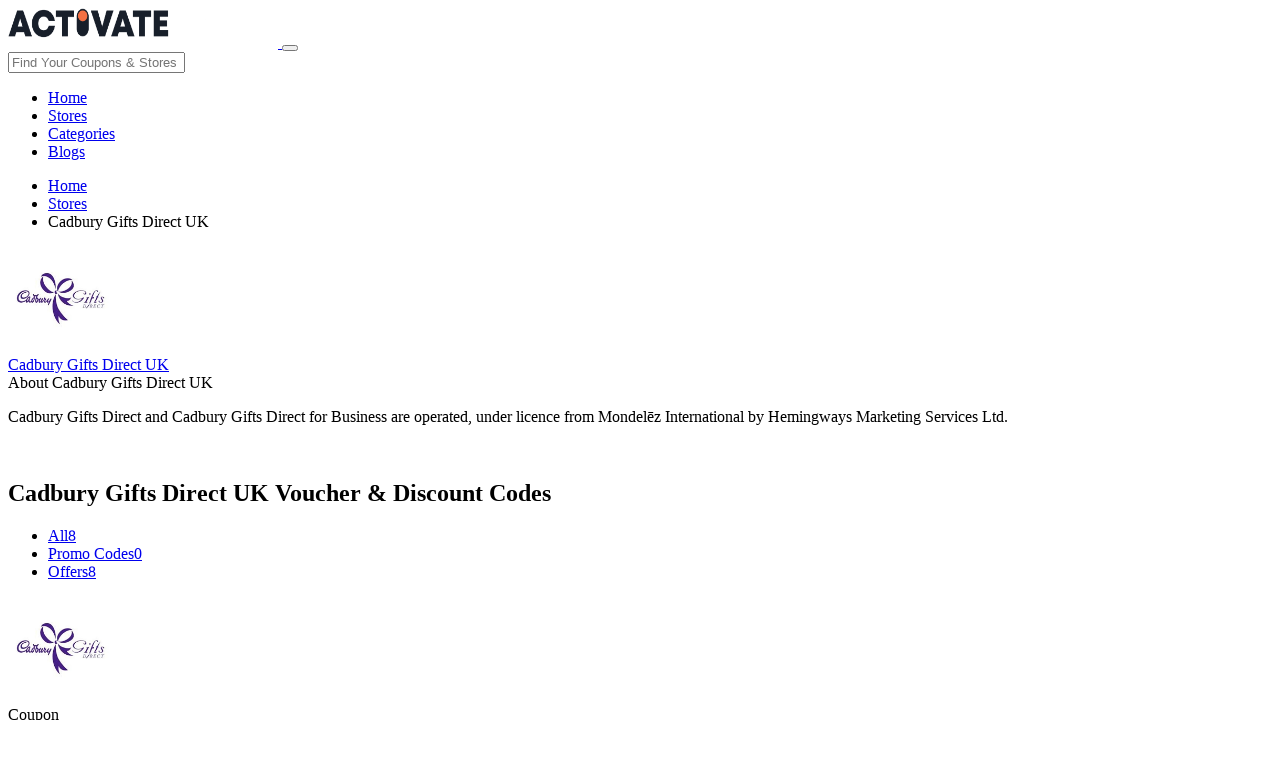

--- FILE ---
content_type: text/html; charset=UTF-8
request_url: https://www.activatehappy.com/promotions/store/cadbury-gifts-direct-uk
body_size: 4635
content:

<!DOCTYPE html>
<html lang="en">
<head>

    <!-- Google Tag Manager -->
    <script>(function(w,d,s,l,i){w[l]=w[l]||[];w[l].push({'gtm.start':
    new Date().getTime(),event:'gtm.js'});var f=d.getElementsByTagName(s)[0],
    j=d.createElement(s),dl=l!='dataLayer'?'&l='+l:'';j.async=true;j.src=
    'https://www.googletagmanager.com/gtm.js?id='+i+dl;f.parentNode.insertBefore(j,f);
    })(window,document,'script','dataLayer','GTM-TQNBCKPM');</script>
    <!-- End Google Tag Manager -->

  <title>Cadbury Gifts Direct UK Voucher And Discounts Codes-Activatehappy.com</title>
  <meta name="title" content="Cadbury Gifts Direct UK Voucher And Discounts Codes-Activatehappy.com">
  <meta name="description" content="Cadbury Gifts Direct and Cadbury Gifts Direct for Business are operated, under licence from Mondelēz International by Hemingways Marketing Services Ltd.">
  <meta charset="utf-8">
  <meta name="viewport" content="width=device-width, initial-scale=1" >
    <meta name="robots" content="index" />
    <meta name="keywords" content="" />
    <!--Meta Tag For facebook:-->
    <meta property="og:title" content="Cadbury Gifts Direct UK Voucher And Discounts Codes-Activatehappy.com" />
    <meta property="og:description" content="Cadbury Gifts Direct and Cadbury Gifts Direct for Business are operated, under licence from Mondelēz International by Hemingways Marketing Services Ltd." /> 
    <meta property="og:locale" content="en_US" /> 
    <meta property="og:type" content="article" /> 
    <meta property="og:image" content="https://www.activatehappy.com/promotions/images/stores/cadbary.png" /> 
    <meta property="og:image:alt" content="Cadbury Gifts Direct UK" />
    <meta property="og:url" content="https://www.activatehappy.com/promotions/store/cadbury-gifts-direct-uk" />
     <meta name="google-site-verification" content="6H-Co7vZzjw_a_74w3AhqblqbMlNEj_WeoXliAKMagE" />
    
    <!--Meta Tags For Twitter:-->
    <meta name="twitter:card" content="summary" /> 
    <meta name="twitter:title" content="Cadbury Gifts Direct UK Voucher And Discounts Codes-Activatehappy.com"> 
    <meta name="twitter:description" content="Cadbury Gifts Direct and Cadbury Gifts Direct for Business are operated, under licence from Mondelēz International by Hemingways Marketing Services Ltd." /> 
    <meta name="twitter:image:src" content="https://www.activatehappy.com/promotions/images/stores/cadbary.png"> 
    <meta name="twitter:site" content="@activatehappy"> 
    <meta name="twitter:creator" content="@activatehappy">
    <link rel="canonical" href="https://www.activatehappy.com/promotions/store/cadbury-gifts-direct-uk">
  <link rel="icon" href="https://www.activatehappy.com/promotions/images/favicon.png ">
  <link rel="stylesheet" type="text/css" href="https://www.activatehappy.com/promotions/web-assets/css/indexstyle.css">
  <link rel="stylesheet" type="text/css" href="https://www.activatehappy.com/promotions/web-assets/css/colors.css">


  <!-- Latest compiled and minified CSS -->
    <link rel="stylesheet" href="https://www.activatehappy.com/promotions/web-assets/css/bootstrap.min.css">

    <!-- <link rel="stylesheet" href="https://maxcdn.bootstrapcdn.com/bootstrap/3.4.1/css/bootstrap.min.css"> -->



<!-- fonts links -->
 <link href="https://fonts.googleapis.com/css?family=Poppins:100,300,400,600,700|Libre+Baskerville:400,400i,700" rel="stylesheet">
 <link href="https://fonts.googleapis.com/css?family=Roboto&display=swap" rel="stylesheet">

</head>
<body onload="popup_coupon();" onclick="hidesearch()">
    
    <!-- Google Tag Manager (noscript) -->
    <noscript><iframe src="https://www.googletagmanager.com/ns.html?id=GTM-TQNBCKPM"
    height="0" width="0" style="display:none;visibility:hidden"></iframe></noscript>
    <!-- End Google Tag Manager (noscript) -->

	<!-------------------------- HEADER ------------------------->
	<!--<nav class="navbar navbar-inverse">-->
<!--  <div class="container-fluid">-->
<!--    <div class="navbar-header nav-ul nav-logo">-->
<!--      <button type="button" class="navbar-toggle" data-toggle="collapse" data-target="#myNavbar">-->
<!--        <span class="icon-bar"></span>-->
<!--        <span class="icon-bar"></span>-->
<!--        <span class="icon-bar"></span>                        -->
<!--      </button>-->
<!--      <a class="navbar-brand ext_logo" href="https://www.activatehappy.com/promotions/" >-->
          <!--<h3 style="color: white;margin-top: 10px; ">ActivateHappy</h3>-->
<!--          <img style="max-height:40px" src="https://www.activatehappy.com/promotions/images/logo_promo.png" class="img-responsive ">-->
<!--      </a>-->
      
<!--    </div>-->
<!--    <div class="collapse navbar-collapse nav-ul" id="myNavbar">-->
<!--      <ul class="nav navbar-nav nav-ul">-->
<!--        <li><a href="https://www.activatehappy.com/promotions/">Home</a></li>-->
<!--        <li><a href="https://www.activatehappy.com/promotions/stores">Stores</a></li>-->
<!--        <li><a href="https://www.activatehappy.com/promotions/categories">Categories</a></li>  -->
<!--        <li><a href="https://www.activatehappy.com/">Blogs</a></li>  -->
<!--      </ul>-->
<!--      <div class="col-md-3 nav navbar-nav navbar-right" style="position:relative;padding:0">-->
<!--         <input type="search" onkeyup="search(this.value)" class="nav-input" placeholder="Store Search">-->
<!--         <div id="search_response" class="col-md-2"> -->
<!--    		<div class="search_response" style="display:none;background-color: white;"  id="search_result">	-->
    
<!--    		</div>-->
<!--    	 </div>-->
<!--      </div>-->
<!--    </div>-->
<!--  </div>-->
<!--</nav>-->
   
<nav class="my_top_nav">
  <div class="container inner-nav" style=''>
    <div class="navbar-header" style=''>
      <a class="navbar-brand" href="https://www.activatehappy.com/">
           <img style="max-height:40px" src="https://www.activatehappy.com/promotions/images/header_logo.png" class="img-responsive special-img" alt="logo" width="270" height="40">
      </a>
      <button type="button" class="navbar-toggle" data-toggle="collapse" data-target="#myNavbar" style=''>
        <span class="icon-bar"></span>
        <span class="icon-bar"></span>
        <span class="icon-bar"></span>                        
      </button>
    </div>
    <div class="search-bar">
        <div class="form-group">
		<input type="text" name="search-text" onkeyup="search(this.value)" placeholder="Find Your Coupons & Stores" class="my-input">  
		 <div style='width: 100%;position: relative;'>
		<div id="search_response" class='hidden'> 
    		<div class="search_response hidden" id="search_result">	
    
    		</div>
		 </div>
    	</div>
		 </div>
	</div>
  </div>
    <div class="collapse navbar-collapse" id="myNavbar">
      <ul class="nav navbar-nav">
        <li><a href="https://www.activatehappy.com/">Home</a></li>
        <li><a href="https://www.activatehappy.com/promotions/stores">Stores</a></li>
        <li><a href="https://www.activatehappy.com/promotions/categories">Categories</a></li>  
        <li><a href="https://www.activatehappy.com/">Blogs</a></li>  
      </ul>
    </div>
</nav> 
<!--<div class="container-fluid">-->
<!--	<div class="row">-->
<!--		<div class="col-md-12 search-here">-->
<!--			<div class="search-bar">-->
<!--				<input type="text" name="search-text" onkeyup="search(this.value)" placeholder="Find Your Coupons & Stores" class="my-input">  -->
				 
<!--				<div id="search_response"> -->
<!--            		<div class="search_response" id="search_result">	-->
            
<!--            		</div>-->
<!--            	</div>-->
<!--			</div>-->
<!--		</div>-->
<!--	</div>-->
<!--</div>-->
 
<!-------------------------- HEADER ------------------------->
<div class="container">
	<div class="row">
		<div class="col-md-3 col-xs-12 col-sm-12">
			<div class="store-content">
				<div class="my-crumbs">
					<ul class="breadcrumb">
                        <li><a href="https://www.activatehappy.com/promotions/">Home</a></li>
                        <li><a href="https://www.activatehappy.com/promotions/stores">Stores</a></li>
                        <li>Cadbury Gifts Direct UK</li>
                    </ul>
				</div>
				<div class="content-box">
					<div class="conntentimg">
						<img src="https://www.activatehappy.com/promotions/images/stores/cadbary.png" class="single-img img-responsive" alt="Cadbury Gifts Direct UK" width="105" height="105">
					</div>
					<div class="link">
						<a href="https://ad.admitad.com/g/702wbyeb2gb6662580134ae781f40e/">Cadbury Gifts Direct UK</a>
					</div>  
				</div>
				<div class="about-cont">
					<div class="hd-about"><span>About Cadbury Gifts Direct UK</span></div>
					<div class="para-about">
						<p>
						    <p>Cadbury Gifts Direct and Cadbury Gifts Direct for Business are operated, under licence from Mondelēz International by Hemingways Marketing Services Ltd.</p><p><br></p>						</p>
					</div>
				</div>
				
				
				
				
            <!--<div class="about_box mt-2">-->
            <!--    <p class="nav-tabs">Related Store</p>-->
            <!--    <div class="row">-->
                                
                    <!--<div class="col-lg-6 col-md-6 col-sm-3 col-xs-6 lead">-->
                    <!--    <div class="table-bordered">-->
                    <!--        <a href="https://www.epromocodes.net/coupons/at/myBrainCo">-->
                    <!--            <img src="https://www.epromocodes.net/coupons//images/stores/mybrainco-logo5.png" class="img-responsive" alt="myBrainCo">-->
                    <!--        </a>-->
                    <!--    </div>-->
                    <!--</div>-->
        
				            <!--    </div>-->
            <!--</div>-->
				
				
				
				
			</div>
		</div>  
		<div class="col-md-9 col-xs-12 col-sm-12">
			<div class="best-coupon">
				<div>
					<h2>Cadbury Gifts Direct UK Voucher & Discount Codes </h2>
				</div>
				<div class="my-tabs">
					<div class="my-pills">
                        <ul class="nav nav-pills custom-nav">	
                            <li class="active all-tab-custom"><a data-toggle="pill" href="#all"><span>All</span><span>8</span></a></li>
                            <li class="promo-none" ><a data-toggle="pill" href="#promo-codes"><span>Promo Codes</span><span>0</span></a></li> 
                            <li class="deal-tab-custom"><a data-toggle="pill" href="#deals"><span>Offers</span><span>8</span></a></li>
                        </ul>
                    </div>
                    <div class="tab-content">
                        <div id="all" class="tab-pane fade in active my-all-deal">
                        	<div class="all-deals">
                        	     
        
	        <div class="col-md-12 col-xs-12 col-sm-12 deal-body" onclick="getDeal('49082', 'https://ad.admitad.com/g/702wbyeb2gb6662580134ae781f40e/')">
	      
	    
    			<div class="deal-body-top" >
    				<div class="col-md-2 col-sm-4 col-xs-4 mob-coupon">
    					<div class="deal-img">
    					    <img src="https://www.activatehappy.com/promotions/images/stores/cadbary.png" class="single-img img-responsive" alt="Cadbury Gifts Direct UK" width="105" height="105">
    					</div>
    					<div class="deal-img-box">
                            Coupon
                        </div>
    				</div>
    				<div class="col-md-7 col-sm-8 col-xs-8 mydeal-offer">
    					<div class="deal-offer">
    						<span>
    						    <a href="" style="text-transform:capitalize;">Sale! Up To 40% Off </a>
    						    <p class="offer-p" style="text-transform:capitalize;">Sale! Up To 40% Off </p>
    						</span>
    						<span style="font-size: 12px;color: #989898;">Expires on : 2026-02-28</span>
    					</div>
    				</div>
    				<div class="col-md-3">
    					<div class="deal-btn"> 
                    
    					    
    					     
                        		  <div class="btn btn-default deal-btn-offer">
                        		      <a onclick="getDeal('49082', 'https://ad.admitad.com/g/702wbyeb2gb6662580134ae781f40e/')" href="javascript:void(0)">Get Deal</a>
                        		  </div>  
                    		  
                    		
    					</div>
    				</div>
    			</div>
    			<div class="deal-body-bottom"></div>
    		</div>  
 
        
	        <div class="col-md-12 col-xs-12 col-sm-12 deal-body" onclick="getDeal('49108', 'https://ad.admitad.com/g/702wbyeb2gb6662580134ae781f40e/')">
	      
	    
    			<div class="deal-body-top" >
    				<div class="col-md-2 col-sm-4 col-xs-4 mob-coupon">
    					<div class="deal-img">
    					    <img src="https://www.activatehappy.com/promotions/images/stores/cadbary.png" class="single-img img-responsive" alt="Cadbury Gifts Direct UK" width="105" height="105">
    					</div>
    					<div class="deal-img-box">
                            Coupon
                        </div>
    				</div>
    				<div class="col-md-7 col-sm-8 col-xs-8 mydeal-offer">
    					<div class="deal-offer">
    						<span>
    						    <a href="" style="text-transform:capitalize;">Standard Delivery As Low As £3.99</a>
    						    <p class="offer-p" style="text-transform:capitalize;">Standard Delivery As Low As £3.99</p>
    						</span>
    						<span style="font-size: 12px;color: #989898;">Expires on : 2026-02-28</span>
    					</div>
    				</div>
    				<div class="col-md-3">
    					<div class="deal-btn"> 
                    
    					    
    					     
                        		  <div class="btn btn-default deal-btn-offer">
                        		      <a onclick="getDeal('49108', 'https://ad.admitad.com/g/702wbyeb2gb6662580134ae781f40e/')" href="javascript:void(0)">Get Deal</a>
                        		  </div>  
                    		  
                    		
    					</div>
    				</div>
    			</div>
    			<div class="deal-body-bottom"></div>
    		</div>  
 
        
	        <div class="col-md-12 col-xs-12 col-sm-12 deal-body" onclick="getDeal('49085', 'https://ad.admitad.com/g/702wbyeb2gb6662580134ae781f40e/')">
	      
	    
    			<div class="deal-body-top" >
    				<div class="col-md-2 col-sm-4 col-xs-4 mob-coupon">
    					<div class="deal-img">
    					    <img src="https://www.activatehappy.com/promotions/images/stores/cadbary.png" class="single-img img-responsive" alt="Cadbury Gifts Direct UK" width="105" height="105">
    					</div>
    					<div class="deal-img-box">
                            Coupon
                        </div>
    				</div>
    				<div class="col-md-7 col-sm-8 col-xs-8 mydeal-offer">
    					<div class="deal-offer">
    						<span>
    						    <a href="" style="text-transform:capitalize;">Cadbury Creme Eggs As Low As £0.64</a>
    						    <p class="offer-p" style="text-transform:capitalize;">Cadbury Creme Eggs As Low As £0.64</p>
    						</span>
    						<span style="font-size: 12px;color: #989898;">Expires on : 2026-02-28</span>
    					</div>
    				</div>
    				<div class="col-md-3">
    					<div class="deal-btn"> 
                    
    					    
    					     
                        		  <div class="btn btn-default deal-btn-offer">
                        		      <a onclick="getDeal('49085', 'https://ad.admitad.com/g/702wbyeb2gb6662580134ae781f40e/')" href="javascript:void(0)">Get Deal</a>
                        		  </div>  
                    		  
                    		
    					</div>
    				</div>
    			</div>
    			<div class="deal-body-bottom"></div>
    		</div>  
 
        
	        <div class="col-md-12 col-xs-12 col-sm-12 deal-body" onclick="getDeal('49090', 'https://ad.admitad.com/g/702wbyeb2gb6662580134ae781f40e/')">
	      
	    
    			<div class="deal-body-top" >
    				<div class="col-md-2 col-sm-4 col-xs-4 mob-coupon">
    					<div class="deal-img">
    					    <img src="https://www.activatehappy.com/promotions/images/stores/cadbary.png" class="single-img img-responsive" alt="Cadbury Gifts Direct UK" width="105" height="105">
    					</div>
    					<div class="deal-img-box">
                            Coupon
                        </div>
    				</div>
    				<div class="col-md-7 col-sm-8 col-xs-8 mydeal-offer">
    					<div class="deal-offer">
    						<span>
    						    <a href="" style="text-transform:capitalize;">Darkmilk Chocolate As Low As £0.34</a>
    						    <p class="offer-p" style="text-transform:capitalize;">Darkmilk Chocolate As Low As £0.34</p>
    						</span>
    						<span style="font-size: 12px;color: #989898;">Expires on : 2026-02-28</span>
    					</div>
    				</div>
    				<div class="col-md-3">
    					<div class="deal-btn"> 
                    
    					    
    					     
                        		  <div class="btn btn-default deal-btn-offer">
                        		      <a onclick="getDeal('49090', 'https://ad.admitad.com/g/702wbyeb2gb6662580134ae781f40e/')" href="javascript:void(0)">Get Deal</a>
                        		  </div>  
                    		  
                    		
    					</div>
    				</div>
    			</div>
    			<div class="deal-body-bottom"></div>
    		</div>  
 
        
	        <div class="col-md-12 col-xs-12 col-sm-12 deal-body" onclick="getDeal('49088', 'https://ad.admitad.com/g/702wbyeb2gb6662580134ae781f40e/')">
	      
	    
    			<div class="deal-body-top" >
    				<div class="col-md-2 col-sm-4 col-xs-4 mob-coupon">
    					<div class="deal-img">
    					    <img src="https://www.activatehappy.com/promotions/images/stores/cadbary.png" class="single-img img-responsive" alt="Cadbury Gifts Direct UK" width="105" height="105">
    					</div>
    					<div class="deal-img-box">
                            Coupon
                        </div>
    				</div>
    				<div class="col-md-7 col-sm-8 col-xs-8 mydeal-offer">
    					<div class="deal-offer">
    						<span>
    						    <a href="" style="text-transform:capitalize;">Double Decker Chocolate As Low As £0.64</a>
    						    <p class="offer-p" style="text-transform:capitalize;">Double Decker Chocolate As Low As £0.64</p>
    						</span>
    						<span style="font-size: 12px;color: #989898;">Expires on : 2026-02-28</span>
    					</div>
    				</div>
    				<div class="col-md-3">
    					<div class="deal-btn"> 
                    
    					    
    					     
                        		  <div class="btn btn-default deal-btn-offer">
                        		      <a onclick="getDeal('49088', 'https://ad.admitad.com/g/702wbyeb2gb6662580134ae781f40e/')" href="javascript:void(0)">Get Deal</a>
                        		  </div>  
                    		  
                    		
    					</div>
    				</div>
    			</div>
    			<div class="deal-body-bottom"></div>
    		</div>  
 
        
	        <div class="col-md-12 col-xs-12 col-sm-12 deal-body" onclick="getDeal('49100', 'https://ad.admitad.com/g/702wbyeb2gb6662580134ae781f40e/')">
	      
	    
    			<div class="deal-body-top" >
    				<div class="col-md-2 col-sm-4 col-xs-4 mob-coupon">
    					<div class="deal-img">
    					    <img src="https://www.activatehappy.com/promotions/images/stores/cadbary.png" class="single-img img-responsive" alt="Cadbury Gifts Direct UK" width="105" height="105">
    					</div>
    					<div class="deal-img-box">
                            Coupon
                        </div>
    				</div>
    				<div class="col-md-7 col-sm-8 col-xs-8 mydeal-offer">
    					<div class="deal-offer">
    						<span>
    						    <a href="" style="text-transform:capitalize;">Cadbury Milk Tray As Low As £1.49</a>
    						    <p class="offer-p" style="text-transform:capitalize;">Cadbury Milk Tray As Low As £1.49</p>
    						</span>
    						<span style="font-size: 12px;color: #989898;">Expires on : 2026-02-28</span>
    					</div>
    				</div>
    				<div class="col-md-3">
    					<div class="deal-btn"> 
                    
    					    
    					     
                        		  <div class="btn btn-default deal-btn-offer">
                        		      <a onclick="getDeal('49100', 'https://ad.admitad.com/g/702wbyeb2gb6662580134ae781f40e/')" href="javascript:void(0)">Get Deal</a>
                        		  </div>  
                    		  
                    		
    					</div>
    				</div>
    			</div>
    			<div class="deal-body-bottom"></div>
    		</div>  
 
        
	        <div class="col-md-12 col-xs-12 col-sm-12 deal-body" onclick="getDeal('49076', 'https://ad.admitad.com/g/702wbyeb2gb6662580134ae781f40e/')">
	      
	    
    			<div class="deal-body-top" >
    				<div class="col-md-2 col-sm-4 col-xs-4 mob-coupon">
    					<div class="deal-img">
    					    <img src="https://www.activatehappy.com/promotions/images/stores/cadbary.png" class="single-img img-responsive" alt="Cadbury Gifts Direct UK" width="105" height="105">
    					</div>
    					<div class="deal-img-box">
                            Coupon
                        </div>
    				</div>
    				<div class="col-md-7 col-sm-8 col-xs-8 mydeal-offer">
    					<div class="deal-offer">
    						<span>
    						    <a href="" style="text-transform:capitalize;">100% Customer Satisfaction</a>
    						    <p class="offer-p" style="text-transform:capitalize;">100% Customer Satisfaction</p>
    						</span>
    						<span style="font-size: 12px;color: #989898;">Expires on : 2026-02-28</span>
    					</div>
    				</div>
    				<div class="col-md-3">
    					<div class="deal-btn"> 
                    
    					    
    					     
                        		  <div class="btn btn-default deal-btn-offer">
                        		      <a onclick="getDeal('49076', 'https://ad.admitad.com/g/702wbyeb2gb6662580134ae781f40e/')" href="javascript:void(0)">Get Deal</a>
                        		  </div>  
                    		  
                    		
    					</div>
    				</div>
    			</div>
    			<div class="deal-body-bottom"></div>
    		</div>  
 
        
	        <div class="col-md-12 col-xs-12 col-sm-12 deal-body" onclick="getDeal('49095', 'https://ad.admitad.com/g/702wbyeb2gb6662580134ae781f40e/')">
	      
	    
    			<div class="deal-body-top" >
    				<div class="col-md-2 col-sm-4 col-xs-4 mob-coupon">
    					<div class="deal-img">
    					    <img src="https://www.activatehappy.com/promotions/images/stores/cadbary.png" class="single-img img-responsive" alt="Cadbury Gifts Direct UK" width="105" height="105">
    					</div>
    					<div class="deal-img-box">
                            Coupon
                        </div>
    				</div>
    				<div class="col-md-7 col-sm-8 col-xs-8 mydeal-offer">
    					<div class="deal-offer">
    						<span>
    						    <a href="" style="text-transform:capitalize;">Sign Up And Get Exclusive Deals & Discounts</a>
    						    <p class="offer-p" style="text-transform:capitalize;">Sign Up And Get Exclusive Deals & Discounts</p>
    						</span>
    						<span style="font-size: 12px;color: #989898;">Expires on : 2026-02-28</span>
    					</div>
    				</div>
    				<div class="col-md-3">
    					<div class="deal-btn"> 
                    
    					    
    					     
                        		  <div class="btn btn-default deal-btn-offer">
                        		      <a onclick="getDeal('49095', 'https://ad.admitad.com/g/702wbyeb2gb6662580134ae781f40e/')" href="javascript:void(0)">Get Deal</a>
                        		  </div>  
                    		  
                    		
    					</div>
    				</div>
    			</div>
    			<div class="deal-body-bottom"></div>
    		</div>  
 
                            </div>
                        </div>

                        <div id="promo-codes" class="tab-pane fade xs-hidden sm-hidden">
                        	<div class="promo-codes">
                        	     
			<div class="col-md-12 col-xs-12 col-sm-12 deal-body">
    			<div class="deal-body-top" >
    			    <h3>There Are No Coupons Right Now</h3>
			    </div>
		    </div> 
	 
                            </div>
                        </div>
 

                        <div id="deals" class="tab-pane fade">
                        	<div class="promo-codes">
                        	     
			<div class="col-md-12 col-xs-12 col-sm-12 deal-body" onclick="getDeal('49076', 'https://ad.admitad.com/g/702wbyeb2gb6662580134ae781f40e/')">
    			<div class="deal-body-top" >
    				<div class="col-md-2 col-sm-4 col-xs-4 mob-coupon">
    					<div class="deal-img">
    					    <img src="https://www.activatehappy.com/promotions/images/stores/cadbary.png" class="single-img img-responsive" alt="Cadbury Gifts Direct UK" width="105" height="105">
    					</div>
    					<div class="deal-img-box">
                            Coupon
                        </div>
    				</div>
    				<div class="col-md-7 col-sm-8 col-xs-8 mydeal-offer">
    					<div class="deal-offer">
    						<span><a href="">100% Customer Satisfaction</a></span>
    					</div>
    				</div>
    				<div class="col-md-3">
    					<div class="deal-btn">
    					     
                    		  <div class="btn btn-default deal-btn-offer">
                    		      <a onclick="getDeal('49076', 'https://ad.admitad.com/g/702wbyeb2gb6662580134ae781f40e/')" href="javascript:void(0)">Get Deal</a>
                    		  </div> 
                    		
    					</div>
    				</div>
    			</div>
    			<div class="deal-body-bottom"></div>
    		</div> 
 
			<div class="col-md-12 col-xs-12 col-sm-12 deal-body" onclick="getDeal('49082', 'https://ad.admitad.com/g/702wbyeb2gb6662580134ae781f40e/')">
    			<div class="deal-body-top" >
    				<div class="col-md-2 col-sm-4 col-xs-4 mob-coupon">
    					<div class="deal-img">
    					    <img src="https://www.activatehappy.com/promotions/images/stores/cadbary.png" class="single-img img-responsive" alt="Cadbury Gifts Direct UK" width="105" height="105">
    					</div>
    					<div class="deal-img-box">
                            Coupon
                        </div>
    				</div>
    				<div class="col-md-7 col-sm-8 col-xs-8 mydeal-offer">
    					<div class="deal-offer">
    						<span><a href="">Sale! Up To 40% Off </a></span>
    					</div>
    				</div>
    				<div class="col-md-3">
    					<div class="deal-btn">
    					     
                    		  <div class="btn btn-default deal-btn-offer">
                    		      <a onclick="getDeal('49082', 'https://ad.admitad.com/g/702wbyeb2gb6662580134ae781f40e/')" href="javascript:void(0)">Get Deal</a>
                    		  </div> 
                    		
    					</div>
    				</div>
    			</div>
    			<div class="deal-body-bottom"></div>
    		</div> 
 
			<div class="col-md-12 col-xs-12 col-sm-12 deal-body" onclick="getDeal('49085', 'https://ad.admitad.com/g/702wbyeb2gb6662580134ae781f40e/')">
    			<div class="deal-body-top" >
    				<div class="col-md-2 col-sm-4 col-xs-4 mob-coupon">
    					<div class="deal-img">
    					    <img src="https://www.activatehappy.com/promotions/images/stores/cadbary.png" class="single-img img-responsive" alt="Cadbury Gifts Direct UK" width="105" height="105">
    					</div>
    					<div class="deal-img-box">
                            Coupon
                        </div>
    				</div>
    				<div class="col-md-7 col-sm-8 col-xs-8 mydeal-offer">
    					<div class="deal-offer">
    						<span><a href="">Cadbury Creme Eggs As Low As £0.64</a></span>
    					</div>
    				</div>
    				<div class="col-md-3">
    					<div class="deal-btn">
    					     
                    		  <div class="btn btn-default deal-btn-offer">
                    		      <a onclick="getDeal('49085', 'https://ad.admitad.com/g/702wbyeb2gb6662580134ae781f40e/')" href="javascript:void(0)">Get Deal</a>
                    		  </div> 
                    		
    					</div>
    				</div>
    			</div>
    			<div class="deal-body-bottom"></div>
    		</div> 
 
			<div class="col-md-12 col-xs-12 col-sm-12 deal-body" onclick="getDeal('49088', 'https://ad.admitad.com/g/702wbyeb2gb6662580134ae781f40e/')">
    			<div class="deal-body-top" >
    				<div class="col-md-2 col-sm-4 col-xs-4 mob-coupon">
    					<div class="deal-img">
    					    <img src="https://www.activatehappy.com/promotions/images/stores/cadbary.png" class="single-img img-responsive" alt="Cadbury Gifts Direct UK" width="105" height="105">
    					</div>
    					<div class="deal-img-box">
                            Coupon
                        </div>
    				</div>
    				<div class="col-md-7 col-sm-8 col-xs-8 mydeal-offer">
    					<div class="deal-offer">
    						<span><a href="">Double Decker Chocolate As Low As £0.64</a></span>
    					</div>
    				</div>
    				<div class="col-md-3">
    					<div class="deal-btn">
    					     
                    		  <div class="btn btn-default deal-btn-offer">
                    		      <a onclick="getDeal('49088', 'https://ad.admitad.com/g/702wbyeb2gb6662580134ae781f40e/')" href="javascript:void(0)">Get Deal</a>
                    		  </div> 
                    		
    					</div>
    				</div>
    			</div>
    			<div class="deal-body-bottom"></div>
    		</div> 
 
			<div class="col-md-12 col-xs-12 col-sm-12 deal-body" onclick="getDeal('49090', 'https://ad.admitad.com/g/702wbyeb2gb6662580134ae781f40e/')">
    			<div class="deal-body-top" >
    				<div class="col-md-2 col-sm-4 col-xs-4 mob-coupon">
    					<div class="deal-img">
    					    <img src="https://www.activatehappy.com/promotions/images/stores/cadbary.png" class="single-img img-responsive" alt="Cadbury Gifts Direct UK" width="105" height="105">
    					</div>
    					<div class="deal-img-box">
                            Coupon
                        </div>
    				</div>
    				<div class="col-md-7 col-sm-8 col-xs-8 mydeal-offer">
    					<div class="deal-offer">
    						<span><a href="">Darkmilk Chocolate As Low As £0.34</a></span>
    					</div>
    				</div>
    				<div class="col-md-3">
    					<div class="deal-btn">
    					     
                    		  <div class="btn btn-default deal-btn-offer">
                    		      <a onclick="getDeal('49090', 'https://ad.admitad.com/g/702wbyeb2gb6662580134ae781f40e/')" href="javascript:void(0)">Get Deal</a>
                    		  </div> 
                    		
    					</div>
    				</div>
    			</div>
    			<div class="deal-body-bottom"></div>
    		</div> 
 
			<div class="col-md-12 col-xs-12 col-sm-12 deal-body" onclick="getDeal('49095', 'https://ad.admitad.com/g/702wbyeb2gb6662580134ae781f40e/')">
    			<div class="deal-body-top" >
    				<div class="col-md-2 col-sm-4 col-xs-4 mob-coupon">
    					<div class="deal-img">
    					    <img src="https://www.activatehappy.com/promotions/images/stores/cadbary.png" class="single-img img-responsive" alt="Cadbury Gifts Direct UK" width="105" height="105">
    					</div>
    					<div class="deal-img-box">
                            Coupon
                        </div>
    				</div>
    				<div class="col-md-7 col-sm-8 col-xs-8 mydeal-offer">
    					<div class="deal-offer">
    						<span><a href="">Sign Up And Get Exclusive Deals & Discounts</a></span>
    					</div>
    				</div>
    				<div class="col-md-3">
    					<div class="deal-btn">
    					     
                    		  <div class="btn btn-default deal-btn-offer">
                    		      <a onclick="getDeal('49095', 'https://ad.admitad.com/g/702wbyeb2gb6662580134ae781f40e/')" href="javascript:void(0)">Get Deal</a>
                    		  </div> 
                    		
    					</div>
    				</div>
    			</div>
    			<div class="deal-body-bottom"></div>
    		</div> 
 
			<div class="col-md-12 col-xs-12 col-sm-12 deal-body" onclick="getDeal('49100', 'https://ad.admitad.com/g/702wbyeb2gb6662580134ae781f40e/')">
    			<div class="deal-body-top" >
    				<div class="col-md-2 col-sm-4 col-xs-4 mob-coupon">
    					<div class="deal-img">
    					    <img src="https://www.activatehappy.com/promotions/images/stores/cadbary.png" class="single-img img-responsive" alt="Cadbury Gifts Direct UK" width="105" height="105">
    					</div>
    					<div class="deal-img-box">
                            Coupon
                        </div>
    				</div>
    				<div class="col-md-7 col-sm-8 col-xs-8 mydeal-offer">
    					<div class="deal-offer">
    						<span><a href="">Cadbury Milk Tray As Low As £1.49</a></span>
    					</div>
    				</div>
    				<div class="col-md-3">
    					<div class="deal-btn">
    					     
                    		  <div class="btn btn-default deal-btn-offer">
                    		      <a onclick="getDeal('49100', 'https://ad.admitad.com/g/702wbyeb2gb6662580134ae781f40e/')" href="javascript:void(0)">Get Deal</a>
                    		  </div> 
                    		
    					</div>
    				</div>
    			</div>
    			<div class="deal-body-bottom"></div>
    		</div> 
 
			<div class="col-md-12 col-xs-12 col-sm-12 deal-body" onclick="getDeal('49108', 'https://ad.admitad.com/g/702wbyeb2gb6662580134ae781f40e/')">
    			<div class="deal-body-top" >
    				<div class="col-md-2 col-sm-4 col-xs-4 mob-coupon">
    					<div class="deal-img">
    					    <img src="https://www.activatehappy.com/promotions/images/stores/cadbary.png" class="single-img img-responsive" alt="Cadbury Gifts Direct UK" width="105" height="105">
    					</div>
    					<div class="deal-img-box">
                            Coupon
                        </div>
    				</div>
    				<div class="col-md-7 col-sm-8 col-xs-8 mydeal-offer">
    					<div class="deal-offer">
    						<span><a href="">Standard Delivery As Low As £3.99</a></span>
    					</div>
    				</div>
    				<div class="col-md-3">
    					<div class="deal-btn">
    					     
                    		  <div class="btn btn-default deal-btn-offer">
                    		      <a onclick="getDeal('49108', 'https://ad.admitad.com/g/702wbyeb2gb6662580134ae781f40e/')" href="javascript:void(0)">Get Deal</a>
                    		  </div> 
                    		
    					</div>
    				</div>
    			</div>
    			<div class="deal-body-bottom"></div>
    		</div> 
 
                            </div> 
                        </div>

                    </div>
                </div>
			</div> 
		</div>
		
		<div class="col-md-3 col-xs-12 col-sm-12"></div>
		<div class="col-md-9 col-xs-12 col-sm-12">
    		<div class="expired-coupons hidden-xs">
    				    
    		        			      
    		</div>
		</div>
			
	</div>
</div> 


<button type="button" id="coupon" style="display:none;" data-toggle="modal" data-target="#modal"></button>

<div id="modal" class="modal" role="dialog">
 
</div>


   <!-------------------------- FOOTER ------------------------->
         <!-----------------------------subscription-modal---------------------->
     <!-- Button trigger modal -->
<!--<div class="card cookie-alert">-->
<!--  <div class="card-body">-->
<!--    <p class="card-text">&#x1F36A; We use cookies to ensure our website functions properly and to provide you with a personalized experience.</p>-->
<!--    <div class="btn-toolbar justify-content-end">-->
<!--      <button onclick="acceptCookies(0)" class="btn accept-cookies">Reject</button>-->
<!--      <button onclick="acceptCookies(1)" class="btn btn-success accept-cookies">Accept</button>-->
<!--    </div>-->
<!--  </div>-->
<!--</div>-->
<!--  <button type="button" class="btn btn-primary btn-lg hide subs_modal CustomModalSubs" data-toggle="modal" data-target="#CustomModalSubs"></button>-->
<!--     <div class="modal fade" id="CustomModalSubs" tabindex="-1" role="dialog" aria-labelledby="exampleModalCenterTitle"-->
<!--        aria-hidden="true">-->
<!--        <div class="modal-dialog modal-dialog-centered modal-lg" role="document">-->
<!--            <div class="modal-content">-->
<!--                <div class="CustomModalSubs-header">-->
<!--                <button type="button" class="close text-white text-right m-1 mr-2 outline_custum" data-dismiss="modal"-->
<!--                    aria-label="Close">-->
<!--                    <span aria-hidden="true">&times;</span>-->
<!--                </button>-->
<!--                </div>-->
<!--                <div class="modal-body text-white">-->
<!--                    <div class="text-uppercase text-center">-->
<!--                        <p class="mb-0 h2">Stay in the loop with activatehappy</p>-->
<!--                        <p class="mb-0 my-2">Signup Now for top notch shopping advice</p>-->
<!--                        <div class="my-4 w-auto">-->
<!--                            <span class="bg-white d-flex p-1">-->
<!--                                <input type="email" class="border-0 w-100 rounded-pill pl-2 outline_custum" name="user_email" id="user_email" placeholder="Your Email Address">-->
<!--                                <div type="button" onclick="newsLetter(window.location.href,'user_email');" class="p-2 CustomModalSubsbg rounded-pill me-1 font-weight-bold">subscribe</div>-->
<!--                            </span>-->
<!--                        </div>-->
<!--                    </div>-->
<!--                </div>-->
<!--            </div>-->
<!--        </div>-->
<!--    </div>-->
<div class="gtranslate_wrapper"></div>
<footer class="myfooter">
 
    <a href="https://www.activatehappy.com/">
        <!--<h3 style="color: white;padding-top: 10px; ">ActivateHappy</h3>-->
        <img class="img-responsive" src="https://www.activatehappy.com/promotions/images/footer_logo.png" class="img-responsive" style="margin:0 auto;max-height:55px" alt="logo" width="441" height="51">
    </a> 
    
    <div class="col-md-12 col-xs-12 col-sm-12">
      <div class="foot-links">
        <ul>
          <li><a href="https://www.activatehappy.com/promotions/sitemap">Sitemap</a> </li>
          <li><a href="https://www.activatehappy.com/about">About</a> </li>
          <li><a href="https://www.activatehappy.com/terms">Terms</a> </li>
          <li><a href="https://www.activatehappy.com/privacy">Privacy</a> </li>
          <li><a href="https://www.activatehappy.com/impressum">Impressum</a> </li>
        </ul>
      </div>
    </div>


    <div class="copyright">
      
      <p>Copyright © 2026 ActivateHappy | All rights reserved.</p>
      <p>DISCLOSURE: We may receive a commission if our readers make a purchase using our links.</p>
    </div>


    <!--<div class="social-icons">-->
    <!--  <ul>-->
            <!--<li class="footer-li"><a href="https://www.facebook.com/Activatehappy1/" ><img class="img-responsive" width="30" height="30" alt="social" src="https://www.activatehappy.com/promotions/images/fbcircicon.png"> </a></li>-->
            <!--<li class="footer-li" ><a href="https://twitter.com/activate_happy"><img class="img-responsive" src="https://www.activatehappy.com/promotions/images/twtcircleicon.png" /></a></li> -->
            <!--<li class="footer-li" ><a href="https://www.instagram.com/activate.happy/"><img class="img-responsive" width="30" height="30" alt="social" src="https://www.activatehappy.com/promotions/images/instcircleicon.png" /></a></li> -->
            <!--<li class="footer-li" ><a href="https://www.youtube.com/channel/UC52dKcTw8hE1z1mURPfEu9g"><img class="img-responsive" src="https://www.activatehappy.com/promotions/images/ytcircleicon.png" /></a></li >-->
            <!--<li class="footer-li" ><a href="https://www.pinterest.com/activatehappy/"><img class="img-responsive" src="https://www.activatehappy.com/promotions/images/pincircleicon.png" /></a></li> -->
    <!--    </ul>-->
    <!--</div>-->

</footer>


<!-------------------------- SCRIPTS ------------------------->
    <script src="https://kit.fontawesome.com/a099f845ec.js" crossorigin="anonymous"></script> 
    <script src="https://cdn.jsdelivr.net/npm/clipboard@2/dist/clipboard.min.js"></script>
    <script src="https://ajax.googleapis.com/ajax/libs/jquery/3.4.1/jquery.min.js"></script>
    <script src="https://maxcdn.bootstrapcdn.com/bootstrap/3.4.1/js/bootstrap.min.js"></script>
    <script src="https://www.activatehappy.com/promotions/js/site.js"></script>
    <script src="https://www.activatehappy.com/promotions/js/custom.js"></script>
    <script src="https://cdn.gtranslate.net/widgets/latest/float.js" defer></script>
</body>
</html>
